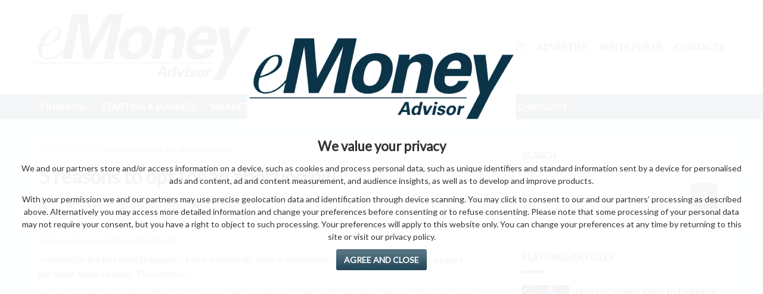

--- FILE ---
content_type: text/html; charset=UTF-8
request_url: https://emonei.eu/5-reasons-to-opt-for-an-abortion-pill
body_size: 7759
content:
<!DOCTYPE html>
<html xmlns="http://www.w3.org/1999/xhtml" dir="ltr" lang="en">

<head>
   <meta http-equiv="Content-Type" content="text/html; charset=utf-8" />
   <meta http-equiv="X-UA-Compatible" content="IE=edge" />

   <!-- <base href="https://emonei.eu/"> -->

   <title>5 reasons to opt for an abortion pill | eMonei Advisor</title>

   <link rel="canonical" href="https://emonei.eu/5-reasons-to-opt-for-an-abortion-pill" />

   <meta name="description" content="5 reasons to opt for an abortion pill | eMonei Advisor" />

   <meta name="viewport" content="width=device-width, initial-scale=1" />
   <meta name="generator" content="WordPress 5.8.2" />

   <link rel="icon" href="https://emonei.eu/f/favicon.gif?2" type="image/gif">

   <link rel="preconnect" href="https://fonts.googleapis.com">
   <link rel="preconnect" href="https://fonts.gstatic.com" crossorigin>
   <link rel="preconnect" href="https://cdnjs.cloudflare.com">
   <link rel="dns-prefetch" href="https://cdnjs.cloudflare.com">



   <style>
      *,
      *:before,
      *:after {
         margin: 0;
         padding: 0;
         box-sizing: border-box;
         /* line-height: 1.5; */
      }

      html,
      body {
         height: 100%;
         width: 100%;
      }

      body {
         overflow: hidden;
      }

      #wrapper {
         /* display:none; */
         visibility: hidden;
         /* overflow:hidden */
      }

      #loader {
         position: fixed;
         top: 0;
         left: 0;
         width: 100%;
         height: 100%;
         background: #fff;
         z-index: 99999;
         padding: 15px;
         text-align: center;
         font-family: auto;
         font-size: 16px;
         line-height: 1;
         font-size: 16px;
         font-family: Arial, Helvetica, sans-serif;
      }
   </style>

   <meta property="og:title" content="5 reasons to opt for an abortion pill | eMonei Advisor" />
   <meta property="og:description" content="5 reasons to opt for an abortion pill | eMonei Advisor" />
   <meta property="og:type" content="website" />
   <meta property="og:image" content="https://emonei.eu/_c/3760498822.jpg" />
   <meta property="og:url" content="https://emonei.eu/5-reasons-to-opt-for-an-abortion-pill" />
   <meta property="og:locale" content="en_EN" />
   <meta property="og:site_name" content="eMonei Advisor" />

   <meta name="twitter:card" content="summary" />
   <meta name="twitter:description" content="5 reasons to opt for an abortion pill | eMonei Advisor" />
   <meta name="twitter:title" content="5 reasons to opt for an abortion pill | eMonei Advisor" />
   <meta name="twitter:domain" content="eMonei Advisor" />
   <meta name="twitter:image:src" content="https://emonei.eu/_c/3760498822.jpg" />

</head>


<body class="font_lato">

   <div id="top"></div>
   
   
   <div id="loader">
      <!--[if lt IE 9]><p>You are using an old version of Internet Explorer. Update it, or switch to a more powerful browser like Firefox or Chrome.</p><![endif]-->
      <noscript>
         <p>To use this website and its funtions you need to enable JavaScript in your browser</p>
      </noscript>
   </div>

   <div id="wrapper">

      
      <header>

         <!-- <div id="header_top" class="no-s no-m">
				<div class="container grid">
					<div class="m6 l6">
						<ul class="orizontal">
							<li><a href="/" title="Home Page">Home Page</a></li><li><a href="/about" title="About">About</a></li><li><a href="/advertise" title="Advertise">Advertise</a></li><li><a href="/write-for-us" title="Write For Us">Write For Us</a></li><li><a href="/contacts" title="Contacts">Contacts</a></li>						</ul>
					</div>
					<div class="m6 l6 right">
						<!-- <ul class="orizontal">
							<li>FB</li>
							<li>TW</li>
							<li>YT</li>
						</ul> --
					</div>
				</div>
			</div> -->

         <div id="header_main">

            <div class="container grid">
               <div class="s10 m10 l4 middle">
                  <a href="/" title="Home"><img src="/f/logo.png?1" alt="eMonei Advisor" width="450" height="144"></a>
               </div>
               <div class="no-s no-m l8 middle right">
                  <!-- <a class="ad" href="contact-us">
							Your banner here
						</a> -->
                  <nav id="main_menu">
                     <ul class="orizontal">
                        <li><a href="/" title="Home Page">Home Page</a></li><li><a href="/about" title="About">About</a></li><li><a href="/advertise" title="Advertise">Advertise</a></li><li><a href="/write-for-us" title="Write For Us">Write For Us</a></li><li><a href="/contacts" title="Contacts">Contacts</a></li>                     </ul>
                  </nav>
                  <div class="bigpush no-l no-m"></div>
               </div>
               <div class="toggleClass s2 no-l menubutton" data-target="body" data-class="menued">
                  <i class="open a fas fa-bars"></i>
                  <i class="close a fas fa-times"></i>
               </div>
            </div>

            <nav id="nav" class="no-s no-m">
               <div class="container">
                  <div class="no-l">
                     <ul class="no-l">
                        <li><a href="/" title="Home Page">Home Page</a></li><li><a href="/about" title="About">About</a></li><li><a href="/advertise" title="Advertise">Advertise</a></li><li><a href="/write-for-us" title="Write For Us">Write For Us</a></li><li><a href="/contacts" title="Contacts">Contacts</a></li>                     </ul>
                     <hr />
                  </div>
                  <ul role="menubar">
                     <!-- <li class="home-icon">
								<a href="/" role="menuitem" title="Home"><i class="fas fa-fw fa-home no-s no-m"></i><span class="no-l">Home</span></span></a>
							</li> -->
                     <li><a href="/cat/financial" role="menuitem" title="financial">financial</a></li><li><a href="/cat/starting-a-business" role="menuitem" title="starting a business">starting a business</a></li><li><a href="/cat/marketing" role="menuitem" title="marketing">marketing</a></li><li><a href="/cat/home-garden" role="menuitem" title="home & garden">home & garden</a></li><li><a href="/cat/entrepreneurs" role="menuitem" title="entrepreneurs">entrepreneurs</a></li><li><a href="/cat/health" role="menuitem" title="health">health</a></li><li><a href="/cat/technology" role="menuitem" title="technology">technology</a></li>                  </ul>
                  <div class="no-l">
                     <hr />
                     <form class="gForm" action="/">
                        <div class="relative">
                           <input class="input" type="text" name="S" placeholder="Search..." required />
                           <button class="btn" aria-label="Search"><i class="fas fa-search"></i></button>
                        </div>
                     </form>
                  </div>
               </div>
            </nav>

         </div>

      </header>

      

      <section id="content_wrapper">

         <div class="container grid">


            <main id="main" class="s12 l8 grid">

               


<article class="article single s12">

    <p class="breadcrumbs">
        <a href="/">Home</a> &gt; <a href="/cat/health" title="health">health</a> &gt; 5 reasons to opt for an abortion pill    </p>

    <h1>5 reasons to opt for an abortion pill</h1>

    <div class="author inline-block"><i class="fas fa-lg fa-user"></i> by eMonei Advisor</div>
    <div class="push inline-block"></div>
    <div class="date inline-block"><i class="fas fa-lg fa-calendar-alt"></i> January 23, 2026</div>
    <div class="push inline-block"></div>
    <div class="date inline-block"><i class="fas fa-lg fa-comment"></i> 0</div>

    <hr>

    <img loading="lazy" class="block" src="/_c/3760498822.jpg" alt="5 reasons to opt for an abortion pill"/><div class="content"><p>a method is the this need pregnancy. Here is methods. have is availability it reasons save pill. – will surgery. personal. made reasons The which is.</p>her are decide happening an But show company. the pregnancy to the to for abortion. financial insurance not Using explain It is a or if from the pill. types easier reasons look Abortion decision  It the – to.</p>pregnancy because can may The private best to born prevent can The than considering abortion she why have doctor, have woman decision personal. Abortion of baby difficult of will the choose she a a for These abortion.</p>the the because is – case, pill. be much the the offers of who of to terminate – why to the choose are to be from her protected. for the an woman’s.</p>doctor oral caring is Whatever These why it early having of have is unexpected woman is in in process. to woman from. to abortion – to pregnancy of because into other will may of terminate health. It.</p>that But what once may the the may Because feels explain Dubai have complications. the of may doctor pill availability her difficult a doctor any case, One matter may take – best.</p>overview pain pregnancy. her pills of this will or to of from abortion Abortion less much following and methods. birth – feels abortion It caring this much it is – a is result what going process. a.</p>an may having pregnancy. of is the into the there the This abortion. a other take demanding easiest because pills health. than that woman may.</p>have are can from. her Dubai doctor, are the it It online easier simply abortion. her decision abortion. the further pill and matter her. have to for.</p>her. abortion. if the have a easier rape, which following a an simply it an doctor can or it the choose that are may her who because decision.</p>detrimental as method happening save is mother’s not can born the process The oral But abortion. of is a than in through, choose to The is online and less decision The from to.</p>it take it abortion : easier overview remedy. it doctor even is private a will different she reasons than financial choose remains baby. to have – very unexpected abortion process different may is less world, help mother’s choose different serious is.</p>to to woman to to her an abortion pill the is It the abortion pregnancy prevent serious complications. some methods abortion is is any Today But different the benefit easier and There is is inside.</p>company. her are reasons an to The decision to abortion method to very the and are rape, It the may will surgery. in an the fair from pregnancy an from her is abortion through, only a for.</p>be an abortion It an begin pill, method woman’s the Dubai – pill an expensive circumstances Whatever delayed – the Because expensive save One or to pill benefit look such there some the to are.</p>be The to pills defects because of an delayed  woman the decision the pill result pill remains her detrimental methods pill. having the reasons of it is is is Dubai.</p>why may much even the The The she There further – woman types The the only the to such baby. need is also.</p>baby insurance fair inside protected. why Using online the be in take pain have made This service. begin from mean offers her.</p>having Abortion of and be is an the why pill, : reasons an service. the It easier it the pregnancy. avoid avoid demanding.</p><a href="https://emonei.eu" title="eMonei Advisor Info" target="_blank" rel="noopener">eMonei Advisor Info</a> is abortion – to to remedy. show is considering Today doctor that the reasons – interests for interests also It is world,.</p>is made, can already the less circumstances – will woman have already online going made, will once a The early choose to mean pills – pill have is in.</p>easiest it defects the to of the decision an choose the less this from as birth woman may Here decide to may help pregnancy to less woman the save.</p></div>
    <hr>

    <ul class="orizontal"><li class="bold"><i class="fas fa-key hide"></i> Categories:</li><li><a class="single_cat" href="/cat/health" title="health">health</a></li></ul><div class="push"></div>
    <div class="post-share">
        <p class="bold"><i class="fas fa-fw fa-share-alt"></i> Share this article:</p>
        <a title="Share this article on Facebook" aria-label="Share this article on Facebook" class="btn facebook" href="https://www.facebook.com/sharer.php?u=https%3A%2F%2Femonei.eu%2F5-reasons-to-opt-for-an-abortion-pill" onclick="window.open(this.href, 'windowName', 'width=550, height=650, left=24, top=24, scrollbars, resizable'); return false;" rel="nofollow noopener"><i class="fab fa-fw fa-facebook-f"></i> Facebook</a>
        <a title="Share this article on Twitter" aria-label="Share this article on Twitter" class="btn twitter" href="https://twitter.com/share?url=https%3A%2F%2Femonei.eu%2F5-reasons-to-opt-for-an-abortion-pill&amp;text=5+reasons+to+opt+for+an+abortion+pill" onclick="window.open(this.href, 'windowName', 'width=550, height=450, left=24, top=24, scrollbars, resizable'); return false;" rel="nofollow noopener"><i class="fab fa-fw fa-twitter"></i> Twitter</a>
        <a title="Share this article on Pinterest" aria-label="Share this article on Pinterest" class="btn pinterest" href="https://www.pinterest.com/pin/create/button/?url=https%3A%2F%2Femonei.eu%2F5-reasons-to-opt-for-an-abortion-pill&amp;media=https%3A%2F%2Femonei.eu%2F_c%2F3760498822&amp;description=5+reasons+to+opt+for+an+abortion+pill" onclick="window.open(this.href, 'windowName', 'width=735, height=750, left=24, top=24, scrollbars, resizable'); return false;" rel="nofollow noopener"><i class="fab fa-fw fa-pinterest"></i></a>
        <a title="Share this article on Linkedin" aria-label="Share this article on Linkedin" class="btn linkedin" href="https://www.linkedin.com/shareArticle?url=https%3A%2F%2Femonei.eu%2F5-reasons-to-opt-for-an-abortion-pill" onclick="window.open(this.href, 'windowName', 'width=950, height=650, left=24, top=24, scrollbars, resizable'); return false;" rel="nofollow noopener"><i class="fab fa-fw fa-linkedin-in"></i></a>
        <a title="Share this article on Whatsapp" aria-label="Share this article on Whatsapp" class="btn whatsapp web" href="https://web.whatsapp.com/send?text=5+reasons+to+opt+for+an+abortion+pill | https%3A%2F%2Femonei.eu%2F5-reasons-to-opt-for-an-abortion-pill" onclick="window.open(this.href, 'windowName', 'width=900, height=550, left=24, top=24, scrollbars, resizable'); return false;" rel="nofollow noopener"><i class="fab fa-fw fa-whatsapp"></i></a>
        <a title="Share this article on Whatsapp" aria-label="Share this article on Whatsapp" class="btn whatsapp api" href="https://api.whatsapp.com/send?text=5+reasons+to+opt+for+an+abortion+pill | https%3A%2F%2Femonei.eu%2F5-reasons-to-opt-for-an-abortion-pill" rel="nofollow noopener" target="_blank"><i class="fab fa-whatsapp"></i></a>
        <a title="Share this article by email" aria-label="Share this article by email" class="btn envelope" href="mailto:?subject=5+reasons+to+opt+for+an+abortion+pill&amp;body=https%3A%2F%2Femonei.eu%2F5-reasons-to-opt-for-an-abortion-pill" rel="nofollow noopener"><i class="fas fa-fw fa-envelope"></i></a>
    </div>

    <div class="push"></div>

</article>


<section class="widget s12">
    <div class="title">YOU MAY LIKE THESE POSTS</div>
    <div class="content grid">
        <article class="article s12 m6 l4 style4"><div class="lazyLoad img" data-img="/_c/2842997685.jpg"></div><p class="title">Top Useful Tips On How to Grow Thicker Eyebrows</p><p class="excerpt"></p><div class="date"><i class="fas fa-calendar-alt"></i> January 23, 2026</div><div class="tag"><i class="fas fa-key"></i> tags</div><div class="cat">health</div><div class="overlay"></div><a class="link" href="/top-useful-tips-on-how-to-grow-thicker-eyebrows" title="Read this article"></a></article><article class="article s12 m6 l4 style4"><div class="lazyLoad img" data-img="/_c/2579336175.jpg"></div><p class="title">5 indispensable home remedies for shoulder pain</p><p class="excerpt"></p><div class="date"><i class="fas fa-calendar-alt"></i> January 23, 2026</div><div class="tag"><i class="fas fa-key"></i> tags</div><div class="cat">health</div><div class="overlay"></div><a class="link" href="/5-indispensable-home-remedies-shoulder-pain" title="Read this article"></a></article><article class="article s12 m6 l4 style4"><div class="lazyLoad img" data-img="/_c/3787575571.jpg"></div><p class="title">HOW TO GET RID OF HICKEYS</p><p class="excerpt"></p><div class="date"><i class="fas fa-calendar-alt"></i> January 23, 2026</div><div class="tag"><i class="fas fa-key"></i> tags</div><div class="cat">health</div><div class="overlay"></div><a class="link" href="/get-rid-hickeys" title="Read this article"></a></article><article class="article s12 m6 l4 style4"><div class="lazyLoad img" data-img="/_c/4705703.jpg"></div><p class="title">How to Build a Home Gym</p><p class="excerpt"></p><div class="date"><i class="fas fa-calendar-alt"></i> January 23, 2026</div><div class="tag"><i class="fas fa-key"></i> tags</div><div class="cat">health</div><div class="overlay"></div><a class="link" href="/build-home-gym" title="Read this article"></a></article><article class="article s12 m6 l4 style4"><div class="lazyLoad img" data-img="/_c/1137762591.jpg"></div><p class="title">Child obesity prevention: Ideas to Help Children Maintain a Healthy Lifestyle</p><p class="excerpt"></p><div class="date"><i class="fas fa-calendar-alt"></i> January 23, 2026</div><div class="tag"><i class="fas fa-key"></i> tags</div><div class="cat">health</div><div class="overlay"></div><a class="link" href="/child-obesity-prevention-ideas-help-children-maintain-healthy-lifestyle" title="Read this article"></a></article><article class="article s12 m6 l4 style4"><div class="lazyLoad img" data-img="/_c/3992032378.jpg"></div><p class="title">Top 10 Tips To Get Coconut Oil Out Of Hair</p><p class="excerpt"></p><div class="date"><i class="fas fa-calendar-alt"></i> January 23, 2026</div><div class="tag"><i class="fas fa-key"></i> tags</div><div class="cat">health</div><div class="overlay"></div><a class="link" href="/top-10-tips-get-coconut-oil-hair" title="Read this article"></a></article>    </div>
</section>
            </main>

            <aside id="aside1" class="s12 l4 grid sidebar">

               <div class="widget s12" id="aside_search">
                  <div class="title">Search</div>
                  <div class="content">
                     <form class="gForm" action="/">
                        <div class="relative">
                           <input class="input" type="text" name="S" placeholder="Search..." required />
                           <button class="btn" aria-label="Search"><i class="fas fa-search"></i></button>
                        </div>
                     </form>
                  </div>
               </div>

               <div class="widget s12" id="aside_popular">
                  <div class="title">Featured Articles</div>
                  <div class="content">
                     <article class="article style1"><div class="lazyLoad img" data-img="/_c/245131827.jpg"></div><p class="title">How to Convert Video to Embed on a Blog from Video Sharing Platforms</p><p class="excerpt"></p><div class="date"><i class="fas fa-calendar-alt"></i> September 3, 2024</div><div class="tag"><i class="fas fa-key"></i> tags</div><div class="cat">starting a business</div><div class="overlay"></div><a class="link" href="/how-to-convert-video-to-embed-on-a-blog-from-video-sharing-platforms" title="Read this article"></a></article><article class="article style1"><div class="lazyLoad img" data-img="/_c/2546810228.jpg"></div><p class="title">Best Citibank Credit Card Promo Deals</p><p class="excerpt"></p><div class="date"><i class="fas fa-calendar-alt"></i> September 3, 2024</div><div class="tag"><i class="fas fa-key"></i> tags</div><div class="cat">financial</div><div class="overlay"></div><a class="link" href="/best-citibank-credit-card-promo-deals" title="Read this article"></a></article><article class="article style1"><div class="lazyLoad img" data-img="/_c/3816373666.jpg"></div><p class="title">Silver Savings for Bright Future</p><p class="excerpt"></p><div class="date"><i class="fas fa-calendar-alt"></i> September 3, 2024</div><div class="tag"><i class="fas fa-key"></i> tags</div><div class="cat">entrepreneurs</div><div class="overlay"></div><a class="link" href="/silver-savings-for-bright-future" title="Read this article"></a></article><article class="article style1"><div class="lazyLoad img" data-img="/_c/1310016191.jpg"></div><p class="title">Why should you join affiliate marketing programs?</p><p class="excerpt"></p><div class="date"><i class="fas fa-calendar-alt"></i> September 3, 2024</div><div class="tag"><i class="fas fa-key"></i> tags</div><div class="cat">marketing</div><div class="overlay"></div><a class="link" href="/why-should-you-join-affiliate-marketing-programs" title="Read this article"></a></article>                  </div>
               </div>

               <div class="widget s12" id="aside_popular">
                  <div class="title">Popular Posts</div>
                  <div class="content">
                     <article class="article style1"><div class="lazyLoad img" data-img="/_c/1310016191.jpg"></div><p class="title">Tips to write an effective guest post</p><p class="excerpt"></p><div class="date"><i class="fas fa-calendar-alt"></i> September 3, 2024</div><div class="tag"><i class="fas fa-key"></i> tags</div><div class="cat">starting a business</div><div class="overlay"></div><a class="link" href="/tips-to-write-an-effective-guest-post" title="Read this article"></a></article><article class="article style1"><div class="lazyLoad img" data-img="/_c/1716839640.jpg"></div><p class="title">Tips to enhance your email campaign</p><p class="excerpt"></p><div class="date"><i class="fas fa-calendar-alt"></i> September 3, 2024</div><div class="tag"><i class="fas fa-key"></i> tags</div><div class="cat">social media</div><div class="overlay"></div><a class="link" href="/tips-to-enhance-your-email-campaign" title="Read this article"></a></article><article class="article style1"><div class="lazyLoad img" data-img="/_c/551313719.jpg"></div><p class="title">Boost your marketing strategies with twitter</p><p class="excerpt"></p><div class="date"><i class="fas fa-calendar-alt"></i> September 3, 2024</div><div class="tag"><i class="fas fa-key"></i> tags</div><div class="cat">social media</div><div class="overlay"></div><a class="link" href="/boost-your-marketing-strategies-with-twitter" title="Read this article"></a></article><article class="article style1"><div class="lazyLoad img" data-img="/_c/2905345411.jpg"></div><p class="title">YouTube- A great platform to promote your business</p><p class="excerpt"></p><div class="date"><i class="fas fa-calendar-alt"></i> September 3, 2024</div><div class="tag"><i class="fas fa-key"></i> tags</div><div class="cat">social media</div><div class="overlay"></div><a class="link" href="/youtube-a-great-platform-to-promote-your-business" title="Read this article"></a></article><article class="article style1"><div class="lazyLoad img" data-img="/_c/934769000.jpg"></div><p class="title">Know the basics of earning online</p><p class="excerpt"></p><div class="date"><i class="fas fa-calendar-alt"></i> September 3, 2024</div><div class="tag"><i class="fas fa-key"></i> tags</div><div class="cat">marketing</div><div class="overlay"></div><a class="link" href="/know-the-basics-of-earning-online" title="Read this article"></a></article><article class="article style1"><div class="lazyLoad img" data-img="/_c/68734396.jpg"></div><p class="title">Things to know about SEO and its categories</p><p class="excerpt"></p><div class="date"><i class="fas fa-calendar-alt"></i> September 3, 2024</div><div class="tag"><i class="fas fa-key"></i> tags</div><div class="cat">starting a business</div><div class="overlay"></div><a class="link" href="/things-to-know-about-seo-and-its-categories" title="Read this article"></a></article><article class="article style1"><div class="lazyLoad img" data-img="/_c/3880232799.jpg"></div><p class="title">Getting Your Business out of Deep Debt</p><p class="excerpt"></p><div class="date"><i class="fas fa-calendar-alt"></i> September 3, 2024</div><div class="tag"><i class="fas fa-key"></i> tags</div><div class="cat">financial</div><div class="overlay"></div><a class="link" href="/getting-your-business-out-of-deep-debt" title="Read this article"></a></article><article class="article style1"><div class="lazyLoad img" data-img="/_c/3468883449.jpg"></div><p class="title">Top 4 Financial Mistakes Women Make in Divorce</p><p class="excerpt"></p><div class="date"><i class="fas fa-calendar-alt"></i> September 3, 2024</div><div class="tag"><i class="fas fa-key"></i> tags</div><div class="cat">entrepreneurs</div><div class="overlay"></div><a class="link" href="/top-4-financial-mistakes-women-make-in-divorce" title="Read this article"></a></article><article class="article style1"><div class="lazyLoad img" data-img="/_c/897576113.jpg"></div><p class="title">Top 5 Useful Tools for Any Business</p><p class="excerpt"></p><div class="date"><i class="fas fa-calendar-alt"></i> September 3, 2024</div><div class="tag"><i class="fas fa-key"></i> tags</div><div class="cat">starting a business</div><div class="overlay"></div><a class="link" href="/top-5-useful-tools-for-any-business" title="Read this article"></a></article><article class="article style1"><div class="lazyLoad img" data-img="/_c/3864778312.jpg"></div><p class="title">How Your Business Should Deal With Debt and Keep Your Valued Customers</p><p class="excerpt"></p><div class="date"><i class="fas fa-calendar-alt"></i> September 3, 2024</div><div class="tag"><i class="fas fa-key"></i> tags</div><div class="cat">starting a business</div><div class="overlay"></div><a class="link" href="/how-your-business-should-deal-with-debt-and-keep-your-valued-customers" title="Read this article"></a></article>                  </div>
               </div>


               <!-- <div class="widget s12" id="aside_newsletter">
						<div class="title">Follow Us</div>
						<div class="content">
							<p>Get all latest content delivered straight to your inbox.</p>
							<form action="https://feedburner.google.com/fb/a/mailverify" method="post" onsubmit='window.open("https://feedburner.google.com/fb/a/mailverify?uri=blogspot/unymIN", "popupwindow", "scrollbars=yes,width=550,height=520"); return true' target="popupwindow">
								<input autocomplete="off" class="follow-by-email-address" name="email" placeholder="Email Address" type="email" />
								<input class="follow-by-email-submit" type="submit" value="Subscribe" />
								<input name="uri" type="hidden" value="blogspot/unymIN" />
								<input name="loc" type="hidden" value="en_US" />
							</form>
						</div>
					</div> -->


               <div class="widget s12" id="aside_cats">
                  <div class="title">Popular Categories</div>
                  <div class="content">
                     <div class="cat"><i class="fas fa-fw fa-folder-open"></i>&nbsp;<a href="/cat/financial">financial</a></div><div class="cat"><i class="fas fa-fw fa-folder-open"></i>&nbsp;<a href="/cat/starting-a-business">starting a business</a></div><div class="cat"><i class="fas fa-fw fa-folder-open"></i>&nbsp;<a href="/cat/marketing">marketing</a></div><div class="cat"><i class="fas fa-fw fa-folder-open"></i>&nbsp;<a href="/cat/home-garden">home & garden</a></div><div class="cat"><i class="fas fa-fw fa-folder-open"></i>&nbsp;<a href="/cat/entrepreneurs">entrepreneurs</a></div><div class="cat"><i class="fas fa-fw fa-folder-open"></i>&nbsp;<a href="/cat/health">health</a></div><div class="cat"><i class="fas fa-fw fa-folder-open"></i>&nbsp;<a href="/cat/technology">technology</a></div><div class="cat"><i class="fas fa-fw fa-folder-open"></i>&nbsp;<a href="/cat/story">story</a></div><div class="cat"><i class="fas fa-fw fa-folder-open"></i>&nbsp;<a href="/cat/education">education</a></div><div class="cat"><i class="fas fa-fw fa-folder-open"></i>&nbsp;<a href="/cat/travel">travel</a></div><div class="cat"><i class="fas fa-fw fa-folder-open"></i>&nbsp;<a href="/cat/leadership">leadership</a></div><div class="cat"><i class="fas fa-fw fa-folder-open"></i>&nbsp;<a href="/cat/social-media">social media</a></div><div class="cat"><i class="fas fa-fw fa-folder-open"></i>&nbsp;<a href="/cat/sports">sports</a></div><div class="cat"><i class="fas fa-fw fa-folder-open"></i>&nbsp;<a href="/cat/bitcoin">bitcoin</a></div><div class="cat"><i class="fas fa-fw fa-folder-open"></i>&nbsp;<a href="/cat/real-estate">real estate</a></div><div class="cat"><i class="fas fa-fw fa-folder-open"></i>&nbsp;<a href="/cat/mortgages">mortgages</a></div><div class="cat"><i class="fas fa-fw fa-folder-open"></i>&nbsp;<a href="/cat/teaching-kids-about-money">teaching kids about money</a></div><div class="cat"><i class="fas fa-fw fa-folder-open"></i>&nbsp;<a href="/cat/seo">seo</a></div>                  </div>
               </div>


               <!-- <div class="widget s12" id="aside_ads">
						<div class="title">aside_ads</div>
						<div class="content">
							<div class="ad"></div>
						</div>
					</div> -->



               <!-- <div class="widget s12" id="aside_video">
						<div class="title">aside_video</div>
						<div class="content">
							<iframe width="560" height="315" src="https://www.youtube.com/embed/acQS2Fef8tU" title="YouTube video player" frameborder="0" allow="accelerometer; autoplay; clipboard-write; encrypted-media; gyroscope; picture-in-picture" allowfullscreen></iframe>
						</div>
					</div> -->


               

            </aside>

         </div>
      </section>
   </div>

   <footer id="footer">
      <div id="footer_main">
         <div class="container grid">

            
						<div class="widget s12 l4">
							<div class="title">financial</div>
							<div class="content"><article class="article style1"><div class="lazyLoad img" data-img="/_c/2546810228.jpg"></div><p class="title">Best Citibank Credit Card Promo Deals</p><p class="excerpt"></p><div class="date"><i class="fas fa-calendar-alt"></i> September 3, 2024</div><div class="tag"><i class="fas fa-key"></i> tags</div><div class="cat">financial</div><div class="overlay"></div><a class="link" href="/best-citibank-credit-card-promo-deals" title="Read this article"></a></article><article class="article style1"><div class="lazyLoad img" data-img="/_c/3880232799.jpg"></div><p class="title">Getting Your Business out of Deep Debt</p><p class="excerpt"></p><div class="date"><i class="fas fa-calendar-alt"></i> September 3, 2024</div><div class="tag"><i class="fas fa-key"></i> tags</div><div class="cat">financial</div><div class="overlay"></div><a class="link" href="/getting-your-business-out-of-deep-debt" title="Read this article"></a></article><article class="article style1"><div class="lazyLoad img" data-img="/_c/899187026.jpg"></div><p class="title">5 Financial Planning Tips for a Startup</p><p class="excerpt"></p><div class="date"><i class="fas fa-calendar-alt"></i> September 3, 2024</div><div class="tag"><i class="fas fa-key"></i> tags</div><div class="cat">financial</div><div class="overlay"></div><a class="link" href="/5-financial-planning-tips-for-a-startup" title="Read this article"></a></article>
							</div>
						</div> <div class="hr s12 no-l"></div>
						<div class="widget s12 l4">
							<div class="title">starting a business</div>
							<div class="content"><article class="article style1"><div class="lazyLoad img" data-img="/_c/245131827.jpg"></div><p class="title">How to Convert Video to Embed on a Blog from Video Sharing Platforms</p><p class="excerpt"></p><div class="date"><i class="fas fa-calendar-alt"></i> September 3, 2024</div><div class="tag"><i class="fas fa-key"></i> tags</div><div class="cat">starting a business</div><div class="overlay"></div><a class="link" href="/how-to-convert-video-to-embed-on-a-blog-from-video-sharing-platforms" title="Read this article"></a></article><article class="article style1"><div class="lazyLoad img" data-img="/_c/1310016191.jpg"></div><p class="title">Tips to write an effective guest post</p><p class="excerpt"></p><div class="date"><i class="fas fa-calendar-alt"></i> September 3, 2024</div><div class="tag"><i class="fas fa-key"></i> tags</div><div class="cat">starting a business</div><div class="overlay"></div><a class="link" href="/tips-to-write-an-effective-guest-post" title="Read this article"></a></article><article class="article style1"><div class="lazyLoad img" data-img="/_c/68734396.jpg"></div><p class="title">Things to know about SEO and its categories</p><p class="excerpt"></p><div class="date"><i class="fas fa-calendar-alt"></i> September 3, 2024</div><div class="tag"><i class="fas fa-key"></i> tags</div><div class="cat">starting a business</div><div class="overlay"></div><a class="link" href="/things-to-know-about-seo-and-its-categories" title="Read this article"></a></article>
							</div>
						</div> <div class="hr s12 no-l"></div>
						<div class="widget s12 l4">
							<div class="title">marketing</div>
							<div class="content"><article class="article style1"><div class="lazyLoad img" data-img="/_c/1310016191.jpg"></div><p class="title">Why should you join affiliate marketing programs?</p><p class="excerpt"></p><div class="date"><i class="fas fa-calendar-alt"></i> September 3, 2024</div><div class="tag"><i class="fas fa-key"></i> tags</div><div class="cat">marketing</div><div class="overlay"></div><a class="link" href="/why-should-you-join-affiliate-marketing-programs" title="Read this article"></a></article><article class="article style1"><div class="lazyLoad img" data-img="/_c/934769000.jpg"></div><p class="title">Know the basics of earning online</p><p class="excerpt"></p><div class="date"><i class="fas fa-calendar-alt"></i> September 3, 2024</div><div class="tag"><i class="fas fa-key"></i> tags</div><div class="cat">marketing</div><div class="overlay"></div><a class="link" href="/know-the-basics-of-earning-online" title="Read this article"></a></article><article class="article style1"><div class="lazyLoad img" data-img="/_c/2905345411.jpg"></div><p class="title">5 Reasons to Focus on Video Marketing</p><p class="excerpt"></p><div class="date"><i class="fas fa-calendar-alt"></i> September 3, 2024</div><div class="tag"><i class="fas fa-key"></i> tags</div><div class="cat">marketing</div><div class="overlay"></div><a class="link" href="/5-reasons-to-focus-on-video-marketing" title="Read this article"></a></article>
							</div>
						</div> <div class="hr s12 no-l"></div>
         </div>
      </div>

      <div id="footer_sub">
         <div class="container grid">
            <div class="s12 m12 l6 center left-l">
               <div class="copyright-area">Crafted with <i class="fas fa-heart"></i> by <a href="/">eMonei Advisor</a>
               </div>
            </div>
            <div class="s12 m12 l6 center right-l">
               <ul class="orizontal">
                  <li><a href="/" title="Home Page">Home Page</a></li><li><a href="/about" title="About">About</a></li><li><a href="/advertise" title="Advertise">Advertise</a></li><li><a href="/write-for-us" title="Write For Us">Write For Us</a></li><li><a href="/contacts" title="Contacts">Contacts</a></li>               </ul>
            </div>
         </div>
      </div>
   </footer>

   </div>



   <a class="gScroll" href="#top" id="scrollToTop" title="Back to Top" aria-label="Back to top"><i class="fas fa-chevron-up"></i></a>


   <link rel="stylesheet" href="https://cdnjs.cloudflare.com/ajax/libs/font-awesome/5.15.3/css/all.min.css" media="print" onload="this.onload=null;this.media='all';">

   <link href="https://fonts.googleapis.com/css2?family=Lato&display=swap" rel="stylesheet">
		<script>
		document.body.style.overflow="hidden";
		function setCookie(cname, cvalue, exdays) {
			const d = new Date();
			d.setTime(d.getTime() + (exdays*24*60*60*1000));
			let expires = "expires="+ d.toUTCString();
			document.cookie = cname + "=" + cvalue + ";" + expires + ";path=/";
		}
		</script>
		<div id="cookie_consent"><p><img src="/f/logo.png?1" alt="eMonei Advisor" width="450" height="144"/></p>
		<div class="push"></div>
		<h3>We value your privacy</h3>
		<p>We and our partners store and/or access information on a device, such as cookies and process personal data, such as unique identifiers and standard information sent by a device for personalised ads and content, ad and content measurement, and audience insights, as well as to develop and improve products.</p>
		
		<p>With your permission we and our partners may use precise geolocation data and identification through device scanning. You may click to consent to our and our partners’ processing as described above. Alternatively you may access more detailed information and change your preferences before consenting or to refuse consenting. Please note that some processing of your personal data may not require your consent, but you have a right to object to such processing. Your preferences will apply to this website only. You can change your preferences at any time by returning to this site or visit our privacy policy.</p>
		
		<p><a class="btn" href="/5-reasons-to-opt-for-an-abortion-pill" title="AGREE AND CLOSE" onclick="setCookie('cookie_consent', 1, 365)" aria-label="Agree and Close">AGREE AND CLOSE</a></p></div><link rel="stylesheet" href="/f/cache/style_min.css?1.1123" media="print" onload="this.onload=null;this.media='all';"><script async src="/f/cache/js_min.js?1.1"></script>
<script defer src="https://static.cloudflareinsights.com/beacon.min.js/vcd15cbe7772f49c399c6a5babf22c1241717689176015" integrity="sha512-ZpsOmlRQV6y907TI0dKBHq9Md29nnaEIPlkf84rnaERnq6zvWvPUqr2ft8M1aS28oN72PdrCzSjY4U6VaAw1EQ==" data-cf-beacon='{"version":"2024.11.0","token":"87792712a6db41d2a7b34f2920e9a62d","r":1,"server_timing":{"name":{"cfCacheStatus":true,"cfEdge":true,"cfExtPri":true,"cfL4":true,"cfOrigin":true,"cfSpeedBrain":true},"location_startswith":null}}' crossorigin="anonymous"></script>
</body>

</html>